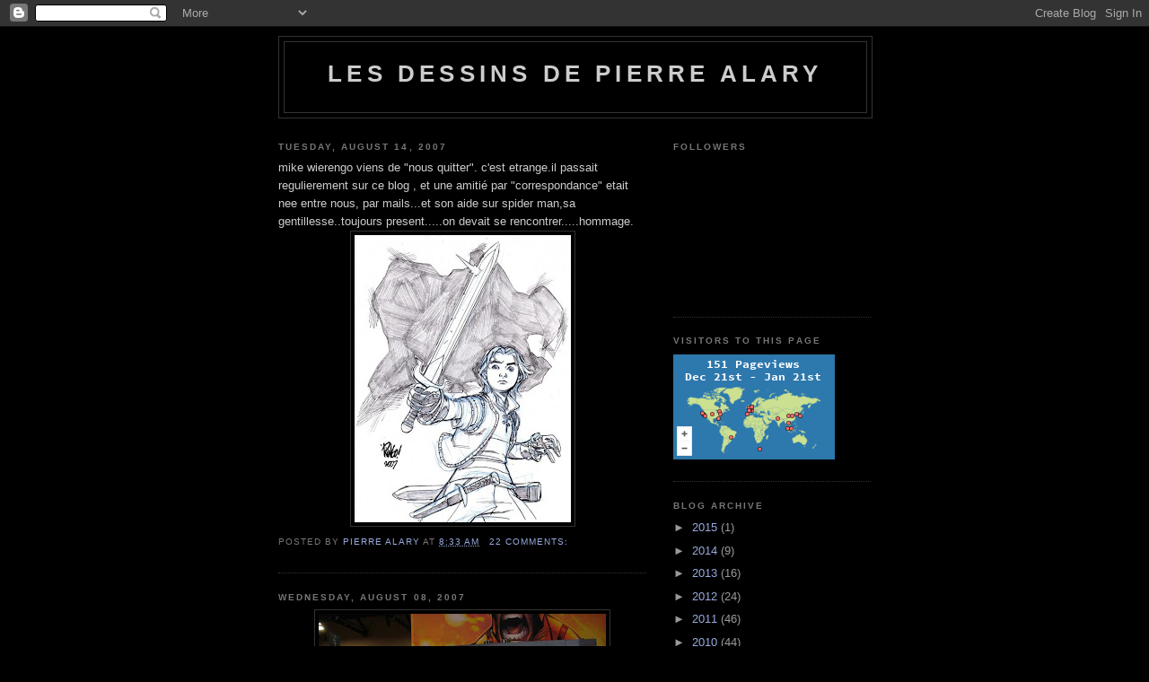

--- FILE ---
content_type: text/html; charset=UTF-8
request_url: https://pierrealary.blogspot.com/2007/08/
body_size: 12085
content:
<!DOCTYPE html>
<html dir='ltr'>
<head>
<link href='https://www.blogger.com/static/v1/widgets/2944754296-widget_css_bundle.css' rel='stylesheet' type='text/css'/>
<meta content='text/html; charset=UTF-8' http-equiv='Content-Type'/>
<meta content='blogger' name='generator'/>
<link href='https://pierrealary.blogspot.com/favicon.ico' rel='icon' type='image/x-icon'/>
<link href='http://pierrealary.blogspot.com/2007/08/' rel='canonical'/>
<link rel="alternate" type="application/atom+xml" title="les dessins de pierre Alary - Atom" href="https://pierrealary.blogspot.com/feeds/posts/default" />
<link rel="alternate" type="application/rss+xml" title="les dessins de pierre Alary - RSS" href="https://pierrealary.blogspot.com/feeds/posts/default?alt=rss" />
<link rel="service.post" type="application/atom+xml" title="les dessins de pierre Alary - Atom" href="https://draft.blogger.com/feeds/16159789/posts/default" />
<!--Can't find substitution for tag [blog.ieCssRetrofitLinks]-->
<meta content='http://pierrealary.blogspot.com/2007/08/' property='og:url'/>
<meta content='les dessins de pierre Alary' property='og:title'/>
<meta content='' property='og:description'/>
<title>les dessins de pierre Alary: August 2007</title>
<style id='page-skin-1' type='text/css'><!--
/*
-----------------------------------------------
Blogger Template Style
Name:     Minima Black
Date:     26 Feb 2004
Updated by: Blogger Team
----------------------------------------------- */
/* Use this with templates/template-twocol.html */
body {
background:#000000;
margin:0;
color:#cccccc;
font: x-small "Trebuchet MS", Trebuchet, Verdana, Sans-serif;
font-size/* */:/**/small;
font-size: /**/small;
text-align: center;
}
a:link {
color:#99aadd;
text-decoration:none;
}
a:visited {
color:#aa77aa;
text-decoration:none;
}
a:hover {
color:#aadd99;
text-decoration:underline;
}
a img {
border-width:0;
}
/* Header
-----------------------------------------------
*/
#header-wrapper {
width:660px;
margin:0 auto 10px;
border:1px solid #333333;
}
#header-inner {
background-position: center;
margin-left: auto;
margin-right: auto;
}
#header {
margin: 5px;
border: 1px solid #333333;
text-align: center;
color:#cccccc;
}
#header h1 {
margin:5px 5px 0;
padding:15px 20px .25em;
line-height:1.2em;
text-transform:uppercase;
letter-spacing:.2em;
font: normal bold 200% 'Trebuchet MS',Trebuchet,Verdana,Sans-serif;
}
#header a {
color:#cccccc;
text-decoration:none;
}
#header a:hover {
color:#cccccc;
}
#header .description {
margin:0 5px 5px;
padding:0 20px 15px;
max-width:700px;
text-transform:uppercase;
letter-spacing:.2em;
line-height: 1.4em;
font: normal normal 78% 'Trebuchet MS', Trebuchet, Verdana, Sans-serif;
color: #777777;
}
#header img {
margin-left: auto;
margin-right: auto;
}
/* Outer-Wrapper
----------------------------------------------- */
#outer-wrapper {
width: 660px;
margin:0 auto;
padding:10px;
text-align:left;
font: normal normal 100% 'Trebuchet MS',Trebuchet,Verdana,Sans-serif;
}
#main-wrapper {
width: 410px;
float: left;
word-wrap: break-word; /* fix for long text breaking sidebar float in IE */
overflow: hidden;     /* fix for long non-text content breaking IE sidebar float */
}
#sidebar-wrapper {
width: 220px;
float: right;
word-wrap: break-word; /* fix for long text breaking sidebar float in IE */
overflow: hidden;     /* fix for long non-text content breaking IE sidebar float */
}
/* Headings
----------------------------------------------- */
h2 {
margin:1.5em 0 .75em;
font:normal bold 78% 'Trebuchet MS',Trebuchet,Arial,Verdana,Sans-serif;
line-height: 1.4em;
text-transform:uppercase;
letter-spacing:.2em;
color:#777777;
}
/* Posts
-----------------------------------------------
*/
h2.date-header {
margin:1.5em 0 .5em;
}
.post {
margin:.5em 0 1.5em;
border-bottom:1px dotted #333333;
padding-bottom:1.5em;
}
.post h3 {
margin:.25em 0 0;
padding:0 0 4px;
font-size:140%;
font-weight:normal;
line-height:1.4em;
color:#aadd99;
}
.post h3 a, .post h3 a:visited, .post h3 strong {
display:block;
text-decoration:none;
color:#aadd99;
font-weight:bold;
}
.post h3 strong, .post h3 a:hover {
color:#cccccc;
}
.post-body {
margin:0 0 .75em;
line-height:1.6em;
}
.post-body blockquote {
line-height:1.3em;
}
.post-footer {
margin: .75em 0;
color:#777777;
text-transform:uppercase;
letter-spacing:.1em;
font: normal normal 78% 'Trebuchet MS', Trebuchet, Arial, Verdana, Sans-serif;
line-height: 1.4em;
}
.comment-link {
margin-left:.6em;
}
.post img, table.tr-caption-container {
padding:4px;
border:1px solid #333333;
}
.tr-caption-container img {
border: none;
padding: 0;
}
.post blockquote {
margin:1em 20px;
}
.post blockquote p {
margin:.75em 0;
}
/* Comments
----------------------------------------------- */
#comments h4 {
margin:1em 0;
font-weight: bold;
line-height: 1.4em;
text-transform:uppercase;
letter-spacing:.2em;
color: #777777;
}
#comments-block {
margin:1em 0 1.5em;
line-height:1.6em;
}
#comments-block .comment-author {
margin:.5em 0;
}
#comments-block .comment-body {
margin:.25em 0 0;
}
#comments-block .comment-footer {
margin:-.25em 0 2em;
line-height: 1.4em;
text-transform:uppercase;
letter-spacing:.1em;
}
#comments-block .comment-body p {
margin:0 0 .75em;
}
.deleted-comment {
font-style:italic;
color:gray;
}
.feed-links {
clear: both;
line-height: 2.5em;
}
#blog-pager-newer-link {
float: left;
}
#blog-pager-older-link {
float: right;
}
#blog-pager {
text-align: center;
}
/* Sidebar Content
----------------------------------------------- */
.sidebar {
color: #999999;
line-height: 1.5em;
}
.sidebar ul {
list-style:none;
margin:0 0 0;
padding:0 0 0;
}
.sidebar li {
margin:0;
padding-top:0;
padding-right:0;
padding-bottom:.25em;
padding-left:15px;
text-indent:-15px;
line-height:1.5em;
}
.sidebar .widget, .main .widget {
border-bottom:1px dotted #333333;
margin:0 0 1.5em;
padding:0 0 1.5em;
}
.main .Blog {
border-bottom-width: 0;
}
/* Profile
----------------------------------------------- */
.profile-img {
float: left;
margin-top: 0;
margin-right: 5px;
margin-bottom: 5px;
margin-left: 0;
padding: 4px;
border: 1px solid #333333;
}
.profile-data {
margin:0;
text-transform:uppercase;
letter-spacing:.1em;
font: normal normal 78% 'Trebuchet MS', Trebuchet, Arial, Verdana, Sans-serif;
color: #777777;
font-weight: bold;
line-height: 1.6em;
}
.profile-datablock {
margin:.5em 0 .5em;
}
.profile-textblock {
margin: 0.5em 0;
line-height: 1.6em;
}
.profile-link {
font: normal normal 78% 'Trebuchet MS', Trebuchet, Arial, Verdana, Sans-serif;
text-transform: uppercase;
letter-spacing: .1em;
}
/* Footer
----------------------------------------------- */
#footer {
width:660px;
clear:both;
margin:0 auto;
padding-top:15px;
line-height: 1.6em;
text-transform:uppercase;
letter-spacing:.1em;
text-align: center;
}

--></style>
<link href='https://draft.blogger.com/dyn-css/authorization.css?targetBlogID=16159789&amp;zx=9a07b90f-fcce-477f-9346-5cc93139d4a9' media='none' onload='if(media!=&#39;all&#39;)media=&#39;all&#39;' rel='stylesheet'/><noscript><link href='https://draft.blogger.com/dyn-css/authorization.css?targetBlogID=16159789&amp;zx=9a07b90f-fcce-477f-9346-5cc93139d4a9' rel='stylesheet'/></noscript>
<meta name='google-adsense-platform-account' content='ca-host-pub-1556223355139109'/>
<meta name='google-adsense-platform-domain' content='blogspot.com'/>

</head>
<body>
<div class='navbar section' id='navbar'><div class='widget Navbar' data-version='1' id='Navbar1'><script type="text/javascript">
    function setAttributeOnload(object, attribute, val) {
      if(window.addEventListener) {
        window.addEventListener('load',
          function(){ object[attribute] = val; }, false);
      } else {
        window.attachEvent('onload', function(){ object[attribute] = val; });
      }
    }
  </script>
<div id="navbar-iframe-container"></div>
<script type="text/javascript" src="https://apis.google.com/js/platform.js"></script>
<script type="text/javascript">
      gapi.load("gapi.iframes:gapi.iframes.style.bubble", function() {
        if (gapi.iframes && gapi.iframes.getContext) {
          gapi.iframes.getContext().openChild({
              url: 'https://draft.blogger.com/navbar/16159789?origin\x3dhttps://pierrealary.blogspot.com',
              where: document.getElementById("navbar-iframe-container"),
              id: "navbar-iframe"
          });
        }
      });
    </script><script type="text/javascript">
(function() {
var script = document.createElement('script');
script.type = 'text/javascript';
script.src = '//pagead2.googlesyndication.com/pagead/js/google_top_exp.js';
var head = document.getElementsByTagName('head')[0];
if (head) {
head.appendChild(script);
}})();
</script>
</div></div>
<div id='outer-wrapper'><div id='wrap2'>
<!-- skip links for text browsers -->
<span id='skiplinks' style='display:none;'>
<a href='#main'>skip to main </a> |
      <a href='#sidebar'>skip to sidebar</a>
</span>
<div id='header-wrapper'>
<div class='header section' id='header'><div class='widget Header' data-version='1' id='Header1'>
<div id='header-inner'>
<div class='titlewrapper'>
<h1 class='title'>
<a href='https://pierrealary.blogspot.com/'>
les dessins de pierre Alary
</a>
</h1>
</div>
<div class='descriptionwrapper'>
<p class='description'><span>
</span></p>
</div>
</div>
</div></div>
</div>
<div id='content-wrapper'>
<div id='crosscol-wrapper' style='text-align:center'>
<div class='crosscol no-items section' id='crosscol'></div>
</div>
<div id='main-wrapper'>
<div class='main section' id='main'><div class='widget Blog' data-version='1' id='Blog1'>
<div class='blog-posts hfeed'>

          <div class="date-outer">
        
<h2 class='date-header'><span>Tuesday, August 14, 2007</span></h2>

          <div class="date-posts">
        
<div class='post-outer'>
<div class='post hentry uncustomized-post-template' itemprop='blogPost' itemscope='itemscope' itemtype='http://schema.org/BlogPosting'>
<meta content='https://blogger.googleusercontent.com/img/b/R29vZ2xl/AVvXsEj3JHWvmDSGXS6vxD-GXEZoM7C1Fzb_DLJhaCIM9T7S0ehyLvKdNHjt9_agddJUYZLX39vqsyXbAq1OXRRxxAEsLlzbarszvUF05nduM1AcmL8IaUWdl1XRpGt9dcKK8jPY5921/s320/jareksolo.thumbnail.jpg' itemprop='image_url'/>
<meta content='16159789' itemprop='blogId'/>
<meta content='1699420223808100016' itemprop='postId'/>
<a name='1699420223808100016'></a>
<div class='post-header'>
<div class='post-header-line-1'></div>
</div>
<div class='post-body entry-content' id='post-body-1699420223808100016' itemprop='description articleBody'>
mike wierengo viens de "nous quitter". c'est etrange.il passait regulierement sur ce blog , et une amitié par "correspondance" etait nee entre nous, par mails...et son aide sur spider man,sa gentillesse..toujours present.....on devait se rencontrer.....hommage.<a href="https://blogger.googleusercontent.com/img/b/R29vZ2xl/AVvXsEj3JHWvmDSGXS6vxD-GXEZoM7C1Fzb_DLJhaCIM9T7S0ehyLvKdNHjt9_agddJUYZLX39vqsyXbAq1OXRRxxAEsLlzbarszvUF05nduM1AcmL8IaUWdl1XRpGt9dcKK8jPY5921/s1600-h/jareksolo.thumbnail.jpg" onblur="try {parent.deselectBloggerImageGracefully();} catch(e) {}"><img alt="" border="0" id="BLOGGER_PHOTO_ID_5098440721802772210" src="https://blogger.googleusercontent.com/img/b/R29vZ2xl/AVvXsEj3JHWvmDSGXS6vxD-GXEZoM7C1Fzb_DLJhaCIM9T7S0ehyLvKdNHjt9_agddJUYZLX39vqsyXbAq1OXRRxxAEsLlzbarszvUF05nduM1AcmL8IaUWdl1XRpGt9dcKK8jPY5921/s320/jareksolo.thumbnail.jpg" style="display:block; margin:0px auto 10px; text-align:center;cursor:pointer; cursor:hand;" /></a>
<div style='clear: both;'></div>
</div>
<div class='post-footer'>
<div class='post-footer-line post-footer-line-1'>
<span class='post-author vcard'>
Posted by
<span class='fn' itemprop='author' itemscope='itemscope' itemtype='http://schema.org/Person'>
<meta content='https://draft.blogger.com/profile/16465240626748846891' itemprop='url'/>
<a class='g-profile' href='https://draft.blogger.com/profile/16465240626748846891' rel='author' title='author profile'>
<span itemprop='name'>pierre alary</span>
</a>
</span>
</span>
<span class='post-timestamp'>
at
<meta content='http://pierrealary.blogspot.com/2007/08/mike-wierengo-viens-de-nous-quitt.html' itemprop='url'/>
<a class='timestamp-link' href='https://pierrealary.blogspot.com/2007/08/mike-wierengo-viens-de-nous-quitt.html' rel='bookmark' title='permanent link'><abbr class='published' itemprop='datePublished' title='2007-08-14T08:33:00+02:00'>8:33 AM</abbr></a>
</span>
<span class='post-comment-link'>
<a class='comment-link' href='https://draft.blogger.com/comment/fullpage/post/16159789/1699420223808100016' onclick=''>
22 comments:
  </a>
</span>
<span class='post-icons'>
<span class='item-control blog-admin pid-512167516'>
<a href='https://draft.blogger.com/post-edit.g?blogID=16159789&postID=1699420223808100016&from=pencil' title='Edit Post'>
<img alt='' class='icon-action' height='18' src='https://resources.blogblog.com/img/icon18_edit_allbkg.gif' width='18'/>
</a>
</span>
</span>
<div class='post-share-buttons goog-inline-block'>
</div>
</div>
<div class='post-footer-line post-footer-line-2'>
<span class='post-labels'>
</span>
</div>
<div class='post-footer-line post-footer-line-3'>
<span class='post-location'>
</span>
</div>
</div>
</div>
</div>

          </div></div>
        

          <div class="date-outer">
        
<h2 class='date-header'><span>Wednesday, August 08, 2007</span></h2>

          <div class="date-posts">
        
<div class='post-outer'>
<div class='post hentry uncustomized-post-template' itemprop='blogPost' itemscope='itemscope' itemtype='http://schema.org/BlogPosting'>
<meta content='https://blogger.googleusercontent.com/img/b/R29vZ2xl/AVvXsEjHbj2TpumjI5IVdGnkPlagwBJAXaQd1ojFjaM83-VMAjjpAnevch9n94o-8rUD0G60vfYnVRUpW5yr7XNaWwIlunwLHPxe0NRDMaIpj0ZkP7jmf_QuZX-gZJUZotRSgPvXV-BQ/s320/san-diego7.jpg' itemprop='image_url'/>
<meta content='16159789' itemprop='blogId'/>
<meta content='6550546966502076088' itemprop='postId'/>
<a name='6550546966502076088'></a>
<div class='post-header'>
<div class='post-header-line-1'></div>
</div>
<div class='post-body entry-content' id='post-body-6550546966502076088' itemprop='description articleBody'>
<a href="https://blogger.googleusercontent.com/img/b/R29vZ2xl/AVvXsEjHbj2TpumjI5IVdGnkPlagwBJAXaQd1ojFjaM83-VMAjjpAnevch9n94o-8rUD0G60vfYnVRUpW5yr7XNaWwIlunwLHPxe0NRDMaIpj0ZkP7jmf_QuZX-gZJUZotRSgPvXV-BQ/s1600-h/san-diego7.jpg" onblur="try {parent.deselectBloggerImageGracefully();} catch(e) {}"><img alt="" border="0" id="BLOGGER_PHOTO_ID_5096410198704176834" src="https://blogger.googleusercontent.com/img/b/R29vZ2xl/AVvXsEjHbj2TpumjI5IVdGnkPlagwBJAXaQd1ojFjaM83-VMAjjpAnevch9n94o-8rUD0G60vfYnVRUpW5yr7XNaWwIlunwLHPxe0NRDMaIpj0ZkP7jmf_QuZX-gZJUZotRSgPvXV-BQ/s320/san-diego7.jpg" style="display:block; margin:0px auto 10px; text-align:center;cursor:pointer; cursor:hand;" /></a><br /><a href="https://blogger.googleusercontent.com/img/b/R29vZ2xl/AVvXsEgycafglVcax6tTWEQzaQVwSFQU_p2IUEFuQ-GR99fXvz1b_mwz_A4f0TDbklEkQtEdtqXF8o4nw-6SdsFobt-wf4qMvfT9oGY7H3hz_lJARHfJVc1KP1bYxzS_JobwTWos8pr8/s1600-h/san-diego8.jpg" onblur="try {parent.deselectBloggerImageGracefully();} catch(e) {}"><img alt="" border="0" id="BLOGGER_PHOTO_ID_5096410202999144146" src="https://blogger.googleusercontent.com/img/b/R29vZ2xl/AVvXsEgycafglVcax6tTWEQzaQVwSFQU_p2IUEFuQ-GR99fXvz1b_mwz_A4f0TDbklEkQtEdtqXF8o4nw-6SdsFobt-wf4qMvfT9oGY7H3hz_lJARHfJVc1KP1bYxzS_JobwTWos8pr8/s320/san-diego8.jpg" style="display:block; margin:0px auto 10px; text-align:center;cursor:pointer; cursor:hand;" /></a><br /><a href="https://blogger.googleusercontent.com/img/b/R29vZ2xl/AVvXsEjADVx1U_iu_iS2lLRC03Pe_jlB9_opxa4TLtYPlWEP9sr7bUM09QYrCixFjGP1OW-cjyGok6CBEGpHSi67yAKj4txMzjVyG-zNKTcuLMLyH2vLWUQGGJ3i0DQb-rBUxxZA7sfC/s1600-h/nachos.jpg" onblur="try {parent.deselectBloggerImageGracefully();} catch(e) {}"><img alt="" border="0" id="BLOGGER_PHOTO_ID_5096410207294111458" src="https://blogger.googleusercontent.com/img/b/R29vZ2xl/AVvXsEjADVx1U_iu_iS2lLRC03Pe_jlB9_opxa4TLtYPlWEP9sr7bUM09QYrCixFjGP1OW-cjyGok6CBEGpHSi67yAKj4txMzjVyG-zNKTcuLMLyH2vLWUQGGJ3i0DQb-rBUxxZA7sfC/s320/nachos.jpg" style="display:block; margin:0px auto 10px; text-align:center;cursor:pointer; cursor:hand;" /></a>
<div style='clear: both;'></div>
</div>
<div class='post-footer'>
<div class='post-footer-line post-footer-line-1'>
<span class='post-author vcard'>
Posted by
<span class='fn' itemprop='author' itemscope='itemscope' itemtype='http://schema.org/Person'>
<meta content='https://draft.blogger.com/profile/16465240626748846891' itemprop='url'/>
<a class='g-profile' href='https://draft.blogger.com/profile/16465240626748846891' rel='author' title='author profile'>
<span itemprop='name'>pierre alary</span>
</a>
</span>
</span>
<span class='post-timestamp'>
at
<meta content='http://pierrealary.blogspot.com/2007/08/blog-post.html' itemprop='url'/>
<a class='timestamp-link' href='https://pierrealary.blogspot.com/2007/08/blog-post.html' rel='bookmark' title='permanent link'><abbr class='published' itemprop='datePublished' title='2007-08-08T21:13:00+02:00'>9:13 PM</abbr></a>
</span>
<span class='post-comment-link'>
<a class='comment-link' href='https://draft.blogger.com/comment/fullpage/post/16159789/6550546966502076088' onclick=''>
19 comments:
  </a>
</span>
<span class='post-icons'>
<span class='item-control blog-admin pid-512167516'>
<a href='https://draft.blogger.com/post-edit.g?blogID=16159789&postID=6550546966502076088&from=pencil' title='Edit Post'>
<img alt='' class='icon-action' height='18' src='https://resources.blogblog.com/img/icon18_edit_allbkg.gif' width='18'/>
</a>
</span>
</span>
<div class='post-share-buttons goog-inline-block'>
</div>
</div>
<div class='post-footer-line post-footer-line-2'>
<span class='post-labels'>
</span>
</div>
<div class='post-footer-line post-footer-line-3'>
<span class='post-location'>
</span>
</div>
</div>
</div>
</div>
<div class='post-outer'>
<div class='post hentry uncustomized-post-template' itemprop='blogPost' itemscope='itemscope' itemtype='http://schema.org/BlogPosting'>
<meta content='https://blogger.googleusercontent.com/img/b/R29vZ2xl/AVvXsEiluTrPpglx5IG_XL463NWhAdb-xoG3xEHuaW_2LVL11bAqfT6cI5Ylo_WKxrV5LCa8x1RzSimwtcscPhauA-Je0m1_ASjhUWXJUaJnJdPeAo8rYnKw5ZjbWD94pJg5berd_mM4/s320/san-diego4.jpg' itemprop='image_url'/>
<meta content='16159789' itemprop='blogId'/>
<meta content='8720327776849966677' itemprop='postId'/>
<a name='8720327776849966677'></a>
<div class='post-header'>
<div class='post-header-line-1'></div>
</div>
<div class='post-body entry-content' id='post-body-8720327776849966677' itemprop='description articleBody'>
one more comicon ..ego trip , new friends (viktor...) "old"friends(genevieve...)...nerds.....<a href="https://blogger.googleusercontent.com/img/b/R29vZ2xl/AVvXsEiluTrPpglx5IG_XL463NWhAdb-xoG3xEHuaW_2LVL11bAqfT6cI5Ylo_WKxrV5LCa8x1RzSimwtcscPhauA-Je0m1_ASjhUWXJUaJnJdPeAo8rYnKw5ZjbWD94pJg5berd_mM4/s1600-h/san-diego4.jpg" onblur="try {parent.deselectBloggerImageGracefully();} catch(e) {}"><img alt="" border="0" id="BLOGGER_PHOTO_ID_5096409511509409394" src="https://blogger.googleusercontent.com/img/b/R29vZ2xl/AVvXsEiluTrPpglx5IG_XL463NWhAdb-xoG3xEHuaW_2LVL11bAqfT6cI5Ylo_WKxrV5LCa8x1RzSimwtcscPhauA-Je0m1_ASjhUWXJUaJnJdPeAo8rYnKw5ZjbWD94pJg5berd_mM4/s320/san-diego4.jpg" style="display:block; margin:0px auto 10px; text-align:center;cursor:pointer; cursor:hand;" /></a><br /><a href="https://blogger.googleusercontent.com/img/b/R29vZ2xl/AVvXsEgwl1XFoT-vQVlwjnzCO482hG1t-2e2YjUvKtBBIvdWOlnD-r_W81rXJH3ow8iA5mmiFUFZ4qmVEvGjk9IlPCtavv9mV1FL-9DoRwJM8Nm_t_CDon-iVIzB73BT7nNoxntdTk4x/s1600-h/san-diego1.jpg" onblur="try {parent.deselectBloggerImageGracefully();} catch(e) {}"><img alt="" border="0" id="BLOGGER_PHOTO_ID_5096409515804376706" src="https://blogger.googleusercontent.com/img/b/R29vZ2xl/AVvXsEgwl1XFoT-vQVlwjnzCO482hG1t-2e2YjUvKtBBIvdWOlnD-r_W81rXJH3ow8iA5mmiFUFZ4qmVEvGjk9IlPCtavv9mV1FL-9DoRwJM8Nm_t_CDon-iVIzB73BT7nNoxntdTk4x/s320/san-diego1.jpg" style="display:block; margin:0px auto 10px; text-align:center;cursor:pointer; cursor:hand;" /></a><br /><a href="https://blogger.googleusercontent.com/img/b/R29vZ2xl/AVvXsEgEeQUUY3irg5ovYNPwKjm5jA-wf0NSM1NmpOUlpv2SlfYNEA1kr4-_T2dgQVv4_5goqLDLl129HAvHIEPRzB717CDmlKQpAv-Q7x5qe58zV4sEkBYPrFh1JYBKLpDePDHp6bQV/s1600-h/san-diego2.jpg" onblur="try {parent.deselectBloggerImageGracefully();} catch(e) {}"><img alt="" border="0" id="BLOGGER_PHOTO_ID_5096409520099344018" src="https://blogger.googleusercontent.com/img/b/R29vZ2xl/AVvXsEgEeQUUY3irg5ovYNPwKjm5jA-wf0NSM1NmpOUlpv2SlfYNEA1kr4-_T2dgQVv4_5goqLDLl129HAvHIEPRzB717CDmlKQpAv-Q7x5qe58zV4sEkBYPrFh1JYBKLpDePDHp6bQV/s320/san-diego2.jpg" style="display:block; margin:0px auto 10px; text-align:center;cursor:pointer; cursor:hand;" /></a><br /><a href="https://blogger.googleusercontent.com/img/b/R29vZ2xl/AVvXsEinYB-E0dd2k2dwU1zAJzmxfNzMqbsbrxHOQ_35eDnIK8ClMVe6EGlTYcBYYnGr4At8iYMvF4NmzAhsCfHBuWQVCa3rM7q8HTN0jokF8Y7nuSQe-4aesJ7XemHnoVVR1TDZwqL-/s1600-h/san-diego5.jpg" onblur="try {parent.deselectBloggerImageGracefully();} catch(e) {}"><img alt="" border="0" id="BLOGGER_PHOTO_ID_5096409520099344034" src="https://blogger.googleusercontent.com/img/b/R29vZ2xl/AVvXsEinYB-E0dd2k2dwU1zAJzmxfNzMqbsbrxHOQ_35eDnIK8ClMVe6EGlTYcBYYnGr4At8iYMvF4NmzAhsCfHBuWQVCa3rM7q8HTN0jokF8Y7nuSQe-4aesJ7XemHnoVVR1TDZwqL-/s320/san-diego5.jpg" style="display:block; margin:0px auto 10px; text-align:center;cursor:pointer; cursor:hand;" /></a><br /><a href="https://blogger.googleusercontent.com/img/b/R29vZ2xl/AVvXsEhGoPXE5xEwCtngb0LYfMe1hwFycVe5rfDSZhwD8ZSaj9FbgLSQtYWbZ98aMzD4MLmAqbE3ChlUKapIMOZAzq4OiC9TsEaLNWn8POVvVlGTP5kML2OpyPieJAyb3xYnobgrQFoR/s1600-h/san-diego6.jpg" onblur="try {parent.deselectBloggerImageGracefully();} catch(e) {}"><img alt="" border="0" id="BLOGGER_PHOTO_ID_5096409524394311346" src="https://blogger.googleusercontent.com/img/b/R29vZ2xl/AVvXsEhGoPXE5xEwCtngb0LYfMe1hwFycVe5rfDSZhwD8ZSaj9FbgLSQtYWbZ98aMzD4MLmAqbE3ChlUKapIMOZAzq4OiC9TsEaLNWn8POVvVlGTP5kML2OpyPieJAyb3xYnobgrQFoR/s320/san-diego6.jpg" style="display:block; margin:0px auto 10px; text-align:center;cursor:pointer; cursor:hand;" /></a>
<div style='clear: both;'></div>
</div>
<div class='post-footer'>
<div class='post-footer-line post-footer-line-1'>
<span class='post-author vcard'>
Posted by
<span class='fn' itemprop='author' itemscope='itemscope' itemtype='http://schema.org/Person'>
<meta content='https://draft.blogger.com/profile/16465240626748846891' itemprop='url'/>
<a class='g-profile' href='https://draft.blogger.com/profile/16465240626748846891' rel='author' title='author profile'>
<span itemprop='name'>pierre alary</span>
</a>
</span>
</span>
<span class='post-timestamp'>
at
<meta content='http://pierrealary.blogspot.com/2007/08/one-more-comicon.html' itemprop='url'/>
<a class='timestamp-link' href='https://pierrealary.blogspot.com/2007/08/one-more-comicon.html' rel='bookmark' title='permanent link'><abbr class='published' itemprop='datePublished' title='2007-08-08T21:09:00+02:00'>9:09 PM</abbr></a>
</span>
<span class='post-comment-link'>
<a class='comment-link' href='https://draft.blogger.com/comment/fullpage/post/16159789/8720327776849966677' onclick=''>
6 comments:
  </a>
</span>
<span class='post-icons'>
<span class='item-control blog-admin pid-512167516'>
<a href='https://draft.blogger.com/post-edit.g?blogID=16159789&postID=8720327776849966677&from=pencil' title='Edit Post'>
<img alt='' class='icon-action' height='18' src='https://resources.blogblog.com/img/icon18_edit_allbkg.gif' width='18'/>
</a>
</span>
</span>
<div class='post-share-buttons goog-inline-block'>
</div>
</div>
<div class='post-footer-line post-footer-line-2'>
<span class='post-labels'>
</span>
</div>
<div class='post-footer-line post-footer-line-3'>
<span class='post-location'>
</span>
</div>
</div>
</div>
</div>

        </div></div>
      
</div>
<div class='blog-pager' id='blog-pager'>
<span id='blog-pager-newer-link'>
<a class='blog-pager-newer-link' href='https://pierrealary.blogspot.com/search?updated-max=2009-11-13T11:54:00%2B01:00&amp;max-results=100&amp;reverse-paginate=true' id='Blog1_blog-pager-newer-link' title='Newer Posts'>Newer Posts</a>
</span>
<span id='blog-pager-older-link'>
<a class='blog-pager-older-link' href='https://pierrealary.blogspot.com/search?updated-max=2007-08-08T21:09:00%2B02:00' id='Blog1_blog-pager-older-link' title='Older Posts'>Older Posts</a>
</span>
<a class='home-link' href='https://pierrealary.blogspot.com/'>Home</a>
</div>
<div class='clear'></div>
<div class='blog-feeds'>
<div class='feed-links'>
Subscribe to:
<a class='feed-link' href='https://pierrealary.blogspot.com/feeds/posts/default' target='_blank' type='application/atom+xml'>Comments (Atom)</a>
</div>
</div>
</div></div>
</div>
<div id='sidebar-wrapper'>
<div class='sidebar section' id='sidebar'><div class='widget Followers' data-version='1' id='Followers1'>
<h2 class='title'>Followers</h2>
<div class='widget-content'>
<div id='Followers1-wrapper'>
<div style='margin-right:2px;'>
<div><script type="text/javascript" src="https://apis.google.com/js/platform.js"></script>
<div id="followers-iframe-container"></div>
<script type="text/javascript">
    window.followersIframe = null;
    function followersIframeOpen(url) {
      gapi.load("gapi.iframes", function() {
        if (gapi.iframes && gapi.iframes.getContext) {
          window.followersIframe = gapi.iframes.getContext().openChild({
            url: url,
            where: document.getElementById("followers-iframe-container"),
            messageHandlersFilter: gapi.iframes.CROSS_ORIGIN_IFRAMES_FILTER,
            messageHandlers: {
              '_ready': function(obj) {
                window.followersIframe.getIframeEl().height = obj.height;
              },
              'reset': function() {
                window.followersIframe.close();
                followersIframeOpen("https://draft.blogger.com/followers/frame/16159789?colors\x3dCgt0cmFuc3BhcmVudBILdHJhbnNwYXJlbnQaByM5OTk5OTkiByM5OWFhZGQqByMwMDAwMDAyByNhYWRkOTk6ByM5OTk5OTlCByM5OWFhZGRKByM3Nzc3NzdSByM5OWFhZGRaC3RyYW5zcGFyZW50\x26pageSize\x3d21\x26hl\x3den-US\x26origin\x3dhttps://pierrealary.blogspot.com");
              },
              'open': function(url) {
                window.followersIframe.close();
                followersIframeOpen(url);
              }
            }
          });
        }
      });
    }
    followersIframeOpen("https://draft.blogger.com/followers/frame/16159789?colors\x3dCgt0cmFuc3BhcmVudBILdHJhbnNwYXJlbnQaByM5OTk5OTkiByM5OWFhZGQqByMwMDAwMDAyByNhYWRkOTk6ByM5OTk5OTlCByM5OWFhZGRKByM3Nzc3NzdSByM5OWFhZGRaC3RyYW5zcGFyZW50\x26pageSize\x3d21\x26hl\x3den-US\x26origin\x3dhttps://pierrealary.blogspot.com");
  </script></div>
</div>
</div>
<div class='clear'></div>
</div>
</div><div class='widget HTML' data-version='1' id='HTML1'>
<h2 class='title'>visitors to this page</h2>
<div class='widget-content'>
<a id="clustrMapsLink" href="http://clustrmaps.com/counter/maps.php?url=http://pierrealary.blogspot.com/"><img id="clustrMapsImg" style="border:0px;" alt="Locations of visitors to this page" src="https://lh3.googleusercontent.com/blogger_img_proxy/AEn0k_vV6Mu1muJ6oRz7xI_M1Y2-YMYHsmVAZIGq4biWLGMtxqTp6pitoaHyUthte29WbBXh6Y539tt5H5vMob0fH0bl-MP0Od12yuLdAiLwM9Q_yxC3N5y0UNJImANQMX2m4CMKsPfY3F5cqZ7pDxvUe8k3=s0-d" onerror="this.onerror=null; this.src=&#39;http://www2.clustrmaps.com/images/clustrmaps-back-soon.jpg&#39;; document.getElementById(&#39;clustrMapsLink&#39;).href=&#39;http://www2.clustrmaps.com&#39;;" title="Locations of visitors to this page">
</a>
</div>
<div class='clear'></div>
</div><div class='widget BlogArchive' data-version='1' id='BlogArchive1'>
<h2>Blog Archive</h2>
<div class='widget-content'>
<div id='ArchiveList'>
<div id='BlogArchive1_ArchiveList'>
<ul class='hierarchy'>
<li class='archivedate collapsed'>
<a class='toggle' href='javascript:void(0)'>
<span class='zippy'>

        &#9658;&#160;
      
</span>
</a>
<a class='post-count-link' href='https://pierrealary.blogspot.com/2015/'>
2015
</a>
<span class='post-count' dir='ltr'>(1)</span>
<ul class='hierarchy'>
<li class='archivedate collapsed'>
<a class='toggle' href='javascript:void(0)'>
<span class='zippy'>

        &#9658;&#160;
      
</span>
</a>
<a class='post-count-link' href='https://pierrealary.blogspot.com/2015/01/'>
January
</a>
<span class='post-count' dir='ltr'>(1)</span>
</li>
</ul>
</li>
</ul>
<ul class='hierarchy'>
<li class='archivedate collapsed'>
<a class='toggle' href='javascript:void(0)'>
<span class='zippy'>

        &#9658;&#160;
      
</span>
</a>
<a class='post-count-link' href='https://pierrealary.blogspot.com/2014/'>
2014
</a>
<span class='post-count' dir='ltr'>(9)</span>
<ul class='hierarchy'>
<li class='archivedate collapsed'>
<a class='toggle' href='javascript:void(0)'>
<span class='zippy'>

        &#9658;&#160;
      
</span>
</a>
<a class='post-count-link' href='https://pierrealary.blogspot.com/2014/11/'>
November
</a>
<span class='post-count' dir='ltr'>(3)</span>
</li>
</ul>
<ul class='hierarchy'>
<li class='archivedate collapsed'>
<a class='toggle' href='javascript:void(0)'>
<span class='zippy'>

        &#9658;&#160;
      
</span>
</a>
<a class='post-count-link' href='https://pierrealary.blogspot.com/2014/10/'>
October
</a>
<span class='post-count' dir='ltr'>(1)</span>
</li>
</ul>
<ul class='hierarchy'>
<li class='archivedate collapsed'>
<a class='toggle' href='javascript:void(0)'>
<span class='zippy'>

        &#9658;&#160;
      
</span>
</a>
<a class='post-count-link' href='https://pierrealary.blogspot.com/2014/09/'>
September
</a>
<span class='post-count' dir='ltr'>(1)</span>
</li>
</ul>
<ul class='hierarchy'>
<li class='archivedate collapsed'>
<a class='toggle' href='javascript:void(0)'>
<span class='zippy'>

        &#9658;&#160;
      
</span>
</a>
<a class='post-count-link' href='https://pierrealary.blogspot.com/2014/08/'>
August
</a>
<span class='post-count' dir='ltr'>(1)</span>
</li>
</ul>
<ul class='hierarchy'>
<li class='archivedate collapsed'>
<a class='toggle' href='javascript:void(0)'>
<span class='zippy'>

        &#9658;&#160;
      
</span>
</a>
<a class='post-count-link' href='https://pierrealary.blogspot.com/2014/06/'>
June
</a>
<span class='post-count' dir='ltr'>(1)</span>
</li>
</ul>
<ul class='hierarchy'>
<li class='archivedate collapsed'>
<a class='toggle' href='javascript:void(0)'>
<span class='zippy'>

        &#9658;&#160;
      
</span>
</a>
<a class='post-count-link' href='https://pierrealary.blogspot.com/2014/03/'>
March
</a>
<span class='post-count' dir='ltr'>(1)</span>
</li>
</ul>
<ul class='hierarchy'>
<li class='archivedate collapsed'>
<a class='toggle' href='javascript:void(0)'>
<span class='zippy'>

        &#9658;&#160;
      
</span>
</a>
<a class='post-count-link' href='https://pierrealary.blogspot.com/2014/01/'>
January
</a>
<span class='post-count' dir='ltr'>(1)</span>
</li>
</ul>
</li>
</ul>
<ul class='hierarchy'>
<li class='archivedate collapsed'>
<a class='toggle' href='javascript:void(0)'>
<span class='zippy'>

        &#9658;&#160;
      
</span>
</a>
<a class='post-count-link' href='https://pierrealary.blogspot.com/2013/'>
2013
</a>
<span class='post-count' dir='ltr'>(16)</span>
<ul class='hierarchy'>
<li class='archivedate collapsed'>
<a class='toggle' href='javascript:void(0)'>
<span class='zippy'>

        &#9658;&#160;
      
</span>
</a>
<a class='post-count-link' href='https://pierrealary.blogspot.com/2013/10/'>
October
</a>
<span class='post-count' dir='ltr'>(4)</span>
</li>
</ul>
<ul class='hierarchy'>
<li class='archivedate collapsed'>
<a class='toggle' href='javascript:void(0)'>
<span class='zippy'>

        &#9658;&#160;
      
</span>
</a>
<a class='post-count-link' href='https://pierrealary.blogspot.com/2013/08/'>
August
</a>
<span class='post-count' dir='ltr'>(2)</span>
</li>
</ul>
<ul class='hierarchy'>
<li class='archivedate collapsed'>
<a class='toggle' href='javascript:void(0)'>
<span class='zippy'>

        &#9658;&#160;
      
</span>
</a>
<a class='post-count-link' href='https://pierrealary.blogspot.com/2013/03/'>
March
</a>
<span class='post-count' dir='ltr'>(4)</span>
</li>
</ul>
<ul class='hierarchy'>
<li class='archivedate collapsed'>
<a class='toggle' href='javascript:void(0)'>
<span class='zippy'>

        &#9658;&#160;
      
</span>
</a>
<a class='post-count-link' href='https://pierrealary.blogspot.com/2013/02/'>
February
</a>
<span class='post-count' dir='ltr'>(2)</span>
</li>
</ul>
<ul class='hierarchy'>
<li class='archivedate collapsed'>
<a class='toggle' href='javascript:void(0)'>
<span class='zippy'>

        &#9658;&#160;
      
</span>
</a>
<a class='post-count-link' href='https://pierrealary.blogspot.com/2013/01/'>
January
</a>
<span class='post-count' dir='ltr'>(4)</span>
</li>
</ul>
</li>
</ul>
<ul class='hierarchy'>
<li class='archivedate collapsed'>
<a class='toggle' href='javascript:void(0)'>
<span class='zippy'>

        &#9658;&#160;
      
</span>
</a>
<a class='post-count-link' href='https://pierrealary.blogspot.com/2012/'>
2012
</a>
<span class='post-count' dir='ltr'>(24)</span>
<ul class='hierarchy'>
<li class='archivedate collapsed'>
<a class='toggle' href='javascript:void(0)'>
<span class='zippy'>

        &#9658;&#160;
      
</span>
</a>
<a class='post-count-link' href='https://pierrealary.blogspot.com/2012/11/'>
November
</a>
<span class='post-count' dir='ltr'>(3)</span>
</li>
</ul>
<ul class='hierarchy'>
<li class='archivedate collapsed'>
<a class='toggle' href='javascript:void(0)'>
<span class='zippy'>

        &#9658;&#160;
      
</span>
</a>
<a class='post-count-link' href='https://pierrealary.blogspot.com/2012/10/'>
October
</a>
<span class='post-count' dir='ltr'>(3)</span>
</li>
</ul>
<ul class='hierarchy'>
<li class='archivedate collapsed'>
<a class='toggle' href='javascript:void(0)'>
<span class='zippy'>

        &#9658;&#160;
      
</span>
</a>
<a class='post-count-link' href='https://pierrealary.blogspot.com/2012/08/'>
August
</a>
<span class='post-count' dir='ltr'>(2)</span>
</li>
</ul>
<ul class='hierarchy'>
<li class='archivedate collapsed'>
<a class='toggle' href='javascript:void(0)'>
<span class='zippy'>

        &#9658;&#160;
      
</span>
</a>
<a class='post-count-link' href='https://pierrealary.blogspot.com/2012/06/'>
June
</a>
<span class='post-count' dir='ltr'>(2)</span>
</li>
</ul>
<ul class='hierarchy'>
<li class='archivedate collapsed'>
<a class='toggle' href='javascript:void(0)'>
<span class='zippy'>

        &#9658;&#160;
      
</span>
</a>
<a class='post-count-link' href='https://pierrealary.blogspot.com/2012/05/'>
May
</a>
<span class='post-count' dir='ltr'>(1)</span>
</li>
</ul>
<ul class='hierarchy'>
<li class='archivedate collapsed'>
<a class='toggle' href='javascript:void(0)'>
<span class='zippy'>

        &#9658;&#160;
      
</span>
</a>
<a class='post-count-link' href='https://pierrealary.blogspot.com/2012/04/'>
April
</a>
<span class='post-count' dir='ltr'>(1)</span>
</li>
</ul>
<ul class='hierarchy'>
<li class='archivedate collapsed'>
<a class='toggle' href='javascript:void(0)'>
<span class='zippy'>

        &#9658;&#160;
      
</span>
</a>
<a class='post-count-link' href='https://pierrealary.blogspot.com/2012/03/'>
March
</a>
<span class='post-count' dir='ltr'>(5)</span>
</li>
</ul>
<ul class='hierarchy'>
<li class='archivedate collapsed'>
<a class='toggle' href='javascript:void(0)'>
<span class='zippy'>

        &#9658;&#160;
      
</span>
</a>
<a class='post-count-link' href='https://pierrealary.blogspot.com/2012/02/'>
February
</a>
<span class='post-count' dir='ltr'>(3)</span>
</li>
</ul>
<ul class='hierarchy'>
<li class='archivedate collapsed'>
<a class='toggle' href='javascript:void(0)'>
<span class='zippy'>

        &#9658;&#160;
      
</span>
</a>
<a class='post-count-link' href='https://pierrealary.blogspot.com/2012/01/'>
January
</a>
<span class='post-count' dir='ltr'>(4)</span>
</li>
</ul>
</li>
</ul>
<ul class='hierarchy'>
<li class='archivedate collapsed'>
<a class='toggle' href='javascript:void(0)'>
<span class='zippy'>

        &#9658;&#160;
      
</span>
</a>
<a class='post-count-link' href='https://pierrealary.blogspot.com/2011/'>
2011
</a>
<span class='post-count' dir='ltr'>(46)</span>
<ul class='hierarchy'>
<li class='archivedate collapsed'>
<a class='toggle' href='javascript:void(0)'>
<span class='zippy'>

        &#9658;&#160;
      
</span>
</a>
<a class='post-count-link' href='https://pierrealary.blogspot.com/2011/12/'>
December
</a>
<span class='post-count' dir='ltr'>(4)</span>
</li>
</ul>
<ul class='hierarchy'>
<li class='archivedate collapsed'>
<a class='toggle' href='javascript:void(0)'>
<span class='zippy'>

        &#9658;&#160;
      
</span>
</a>
<a class='post-count-link' href='https://pierrealary.blogspot.com/2011/11/'>
November
</a>
<span class='post-count' dir='ltr'>(1)</span>
</li>
</ul>
<ul class='hierarchy'>
<li class='archivedate collapsed'>
<a class='toggle' href='javascript:void(0)'>
<span class='zippy'>

        &#9658;&#160;
      
</span>
</a>
<a class='post-count-link' href='https://pierrealary.blogspot.com/2011/10/'>
October
</a>
<span class='post-count' dir='ltr'>(3)</span>
</li>
</ul>
<ul class='hierarchy'>
<li class='archivedate collapsed'>
<a class='toggle' href='javascript:void(0)'>
<span class='zippy'>

        &#9658;&#160;
      
</span>
</a>
<a class='post-count-link' href='https://pierrealary.blogspot.com/2011/09/'>
September
</a>
<span class='post-count' dir='ltr'>(7)</span>
</li>
</ul>
<ul class='hierarchy'>
<li class='archivedate collapsed'>
<a class='toggle' href='javascript:void(0)'>
<span class='zippy'>

        &#9658;&#160;
      
</span>
</a>
<a class='post-count-link' href='https://pierrealary.blogspot.com/2011/08/'>
August
</a>
<span class='post-count' dir='ltr'>(3)</span>
</li>
</ul>
<ul class='hierarchy'>
<li class='archivedate collapsed'>
<a class='toggle' href='javascript:void(0)'>
<span class='zippy'>

        &#9658;&#160;
      
</span>
</a>
<a class='post-count-link' href='https://pierrealary.blogspot.com/2011/07/'>
July
</a>
<span class='post-count' dir='ltr'>(1)</span>
</li>
</ul>
<ul class='hierarchy'>
<li class='archivedate collapsed'>
<a class='toggle' href='javascript:void(0)'>
<span class='zippy'>

        &#9658;&#160;
      
</span>
</a>
<a class='post-count-link' href='https://pierrealary.blogspot.com/2011/06/'>
June
</a>
<span class='post-count' dir='ltr'>(2)</span>
</li>
</ul>
<ul class='hierarchy'>
<li class='archivedate collapsed'>
<a class='toggle' href='javascript:void(0)'>
<span class='zippy'>

        &#9658;&#160;
      
</span>
</a>
<a class='post-count-link' href='https://pierrealary.blogspot.com/2011/05/'>
May
</a>
<span class='post-count' dir='ltr'>(5)</span>
</li>
</ul>
<ul class='hierarchy'>
<li class='archivedate collapsed'>
<a class='toggle' href='javascript:void(0)'>
<span class='zippy'>

        &#9658;&#160;
      
</span>
</a>
<a class='post-count-link' href='https://pierrealary.blogspot.com/2011/04/'>
April
</a>
<span class='post-count' dir='ltr'>(2)</span>
</li>
</ul>
<ul class='hierarchy'>
<li class='archivedate collapsed'>
<a class='toggle' href='javascript:void(0)'>
<span class='zippy'>

        &#9658;&#160;
      
</span>
</a>
<a class='post-count-link' href='https://pierrealary.blogspot.com/2011/03/'>
March
</a>
<span class='post-count' dir='ltr'>(6)</span>
</li>
</ul>
<ul class='hierarchy'>
<li class='archivedate collapsed'>
<a class='toggle' href='javascript:void(0)'>
<span class='zippy'>

        &#9658;&#160;
      
</span>
</a>
<a class='post-count-link' href='https://pierrealary.blogspot.com/2011/02/'>
February
</a>
<span class='post-count' dir='ltr'>(11)</span>
</li>
</ul>
<ul class='hierarchy'>
<li class='archivedate collapsed'>
<a class='toggle' href='javascript:void(0)'>
<span class='zippy'>

        &#9658;&#160;
      
</span>
</a>
<a class='post-count-link' href='https://pierrealary.blogspot.com/2011/01/'>
January
</a>
<span class='post-count' dir='ltr'>(1)</span>
</li>
</ul>
</li>
</ul>
<ul class='hierarchy'>
<li class='archivedate collapsed'>
<a class='toggle' href='javascript:void(0)'>
<span class='zippy'>

        &#9658;&#160;
      
</span>
</a>
<a class='post-count-link' href='https://pierrealary.blogspot.com/2010/'>
2010
</a>
<span class='post-count' dir='ltr'>(44)</span>
<ul class='hierarchy'>
<li class='archivedate collapsed'>
<a class='toggle' href='javascript:void(0)'>
<span class='zippy'>

        &#9658;&#160;
      
</span>
</a>
<a class='post-count-link' href='https://pierrealary.blogspot.com/2010/11/'>
November
</a>
<span class='post-count' dir='ltr'>(6)</span>
</li>
</ul>
<ul class='hierarchy'>
<li class='archivedate collapsed'>
<a class='toggle' href='javascript:void(0)'>
<span class='zippy'>

        &#9658;&#160;
      
</span>
</a>
<a class='post-count-link' href='https://pierrealary.blogspot.com/2010/10/'>
October
</a>
<span class='post-count' dir='ltr'>(1)</span>
</li>
</ul>
<ul class='hierarchy'>
<li class='archivedate collapsed'>
<a class='toggle' href='javascript:void(0)'>
<span class='zippy'>

        &#9658;&#160;
      
</span>
</a>
<a class='post-count-link' href='https://pierrealary.blogspot.com/2010/09/'>
September
</a>
<span class='post-count' dir='ltr'>(2)</span>
</li>
</ul>
<ul class='hierarchy'>
<li class='archivedate collapsed'>
<a class='toggle' href='javascript:void(0)'>
<span class='zippy'>

        &#9658;&#160;
      
</span>
</a>
<a class='post-count-link' href='https://pierrealary.blogspot.com/2010/08/'>
August
</a>
<span class='post-count' dir='ltr'>(3)</span>
</li>
</ul>
<ul class='hierarchy'>
<li class='archivedate collapsed'>
<a class='toggle' href='javascript:void(0)'>
<span class='zippy'>

        &#9658;&#160;
      
</span>
</a>
<a class='post-count-link' href='https://pierrealary.blogspot.com/2010/07/'>
July
</a>
<span class='post-count' dir='ltr'>(1)</span>
</li>
</ul>
<ul class='hierarchy'>
<li class='archivedate collapsed'>
<a class='toggle' href='javascript:void(0)'>
<span class='zippy'>

        &#9658;&#160;
      
</span>
</a>
<a class='post-count-link' href='https://pierrealary.blogspot.com/2010/06/'>
June
</a>
<span class='post-count' dir='ltr'>(2)</span>
</li>
</ul>
<ul class='hierarchy'>
<li class='archivedate collapsed'>
<a class='toggle' href='javascript:void(0)'>
<span class='zippy'>

        &#9658;&#160;
      
</span>
</a>
<a class='post-count-link' href='https://pierrealary.blogspot.com/2010/05/'>
May
</a>
<span class='post-count' dir='ltr'>(10)</span>
</li>
</ul>
<ul class='hierarchy'>
<li class='archivedate collapsed'>
<a class='toggle' href='javascript:void(0)'>
<span class='zippy'>

        &#9658;&#160;
      
</span>
</a>
<a class='post-count-link' href='https://pierrealary.blogspot.com/2010/04/'>
April
</a>
<span class='post-count' dir='ltr'>(6)</span>
</li>
</ul>
<ul class='hierarchy'>
<li class='archivedate collapsed'>
<a class='toggle' href='javascript:void(0)'>
<span class='zippy'>

        &#9658;&#160;
      
</span>
</a>
<a class='post-count-link' href='https://pierrealary.blogspot.com/2010/03/'>
March
</a>
<span class='post-count' dir='ltr'>(3)</span>
</li>
</ul>
<ul class='hierarchy'>
<li class='archivedate collapsed'>
<a class='toggle' href='javascript:void(0)'>
<span class='zippy'>

        &#9658;&#160;
      
</span>
</a>
<a class='post-count-link' href='https://pierrealary.blogspot.com/2010/02/'>
February
</a>
<span class='post-count' dir='ltr'>(5)</span>
</li>
</ul>
<ul class='hierarchy'>
<li class='archivedate collapsed'>
<a class='toggle' href='javascript:void(0)'>
<span class='zippy'>

        &#9658;&#160;
      
</span>
</a>
<a class='post-count-link' href='https://pierrealary.blogspot.com/2010/01/'>
January
</a>
<span class='post-count' dir='ltr'>(5)</span>
</li>
</ul>
</li>
</ul>
<ul class='hierarchy'>
<li class='archivedate collapsed'>
<a class='toggle' href='javascript:void(0)'>
<span class='zippy'>

        &#9658;&#160;
      
</span>
</a>
<a class='post-count-link' href='https://pierrealary.blogspot.com/2009/'>
2009
</a>
<span class='post-count' dir='ltr'>(67)</span>
<ul class='hierarchy'>
<li class='archivedate collapsed'>
<a class='toggle' href='javascript:void(0)'>
<span class='zippy'>

        &#9658;&#160;
      
</span>
</a>
<a class='post-count-link' href='https://pierrealary.blogspot.com/2009/12/'>
December
</a>
<span class='post-count' dir='ltr'>(8)</span>
</li>
</ul>
<ul class='hierarchy'>
<li class='archivedate collapsed'>
<a class='toggle' href='javascript:void(0)'>
<span class='zippy'>

        &#9658;&#160;
      
</span>
</a>
<a class='post-count-link' href='https://pierrealary.blogspot.com/2009/11/'>
November
</a>
<span class='post-count' dir='ltr'>(4)</span>
</li>
</ul>
<ul class='hierarchy'>
<li class='archivedate collapsed'>
<a class='toggle' href='javascript:void(0)'>
<span class='zippy'>

        &#9658;&#160;
      
</span>
</a>
<a class='post-count-link' href='https://pierrealary.blogspot.com/2009/10/'>
October
</a>
<span class='post-count' dir='ltr'>(8)</span>
</li>
</ul>
<ul class='hierarchy'>
<li class='archivedate collapsed'>
<a class='toggle' href='javascript:void(0)'>
<span class='zippy'>

        &#9658;&#160;
      
</span>
</a>
<a class='post-count-link' href='https://pierrealary.blogspot.com/2009/09/'>
September
</a>
<span class='post-count' dir='ltr'>(10)</span>
</li>
</ul>
<ul class='hierarchy'>
<li class='archivedate collapsed'>
<a class='toggle' href='javascript:void(0)'>
<span class='zippy'>

        &#9658;&#160;
      
</span>
</a>
<a class='post-count-link' href='https://pierrealary.blogspot.com/2009/08/'>
August
</a>
<span class='post-count' dir='ltr'>(7)</span>
</li>
</ul>
<ul class='hierarchy'>
<li class='archivedate collapsed'>
<a class='toggle' href='javascript:void(0)'>
<span class='zippy'>

        &#9658;&#160;
      
</span>
</a>
<a class='post-count-link' href='https://pierrealary.blogspot.com/2009/07/'>
July
</a>
<span class='post-count' dir='ltr'>(1)</span>
</li>
</ul>
<ul class='hierarchy'>
<li class='archivedate collapsed'>
<a class='toggle' href='javascript:void(0)'>
<span class='zippy'>

        &#9658;&#160;
      
</span>
</a>
<a class='post-count-link' href='https://pierrealary.blogspot.com/2009/06/'>
June
</a>
<span class='post-count' dir='ltr'>(1)</span>
</li>
</ul>
<ul class='hierarchy'>
<li class='archivedate collapsed'>
<a class='toggle' href='javascript:void(0)'>
<span class='zippy'>

        &#9658;&#160;
      
</span>
</a>
<a class='post-count-link' href='https://pierrealary.blogspot.com/2009/05/'>
May
</a>
<span class='post-count' dir='ltr'>(4)</span>
</li>
</ul>
<ul class='hierarchy'>
<li class='archivedate collapsed'>
<a class='toggle' href='javascript:void(0)'>
<span class='zippy'>

        &#9658;&#160;
      
</span>
</a>
<a class='post-count-link' href='https://pierrealary.blogspot.com/2009/04/'>
April
</a>
<span class='post-count' dir='ltr'>(4)</span>
</li>
</ul>
<ul class='hierarchy'>
<li class='archivedate collapsed'>
<a class='toggle' href='javascript:void(0)'>
<span class='zippy'>

        &#9658;&#160;
      
</span>
</a>
<a class='post-count-link' href='https://pierrealary.blogspot.com/2009/03/'>
March
</a>
<span class='post-count' dir='ltr'>(6)</span>
</li>
</ul>
<ul class='hierarchy'>
<li class='archivedate collapsed'>
<a class='toggle' href='javascript:void(0)'>
<span class='zippy'>

        &#9658;&#160;
      
</span>
</a>
<a class='post-count-link' href='https://pierrealary.blogspot.com/2009/02/'>
February
</a>
<span class='post-count' dir='ltr'>(5)</span>
</li>
</ul>
<ul class='hierarchy'>
<li class='archivedate collapsed'>
<a class='toggle' href='javascript:void(0)'>
<span class='zippy'>

        &#9658;&#160;
      
</span>
</a>
<a class='post-count-link' href='https://pierrealary.blogspot.com/2009/01/'>
January
</a>
<span class='post-count' dir='ltr'>(9)</span>
</li>
</ul>
</li>
</ul>
<ul class='hierarchy'>
<li class='archivedate collapsed'>
<a class='toggle' href='javascript:void(0)'>
<span class='zippy'>

        &#9658;&#160;
      
</span>
</a>
<a class='post-count-link' href='https://pierrealary.blogspot.com/2008/'>
2008
</a>
<span class='post-count' dir='ltr'>(33)</span>
<ul class='hierarchy'>
<li class='archivedate collapsed'>
<a class='toggle' href='javascript:void(0)'>
<span class='zippy'>

        &#9658;&#160;
      
</span>
</a>
<a class='post-count-link' href='https://pierrealary.blogspot.com/2008/12/'>
December
</a>
<span class='post-count' dir='ltr'>(2)</span>
</li>
</ul>
<ul class='hierarchy'>
<li class='archivedate collapsed'>
<a class='toggle' href='javascript:void(0)'>
<span class='zippy'>

        &#9658;&#160;
      
</span>
</a>
<a class='post-count-link' href='https://pierrealary.blogspot.com/2008/11/'>
November
</a>
<span class='post-count' dir='ltr'>(4)</span>
</li>
</ul>
<ul class='hierarchy'>
<li class='archivedate collapsed'>
<a class='toggle' href='javascript:void(0)'>
<span class='zippy'>

        &#9658;&#160;
      
</span>
</a>
<a class='post-count-link' href='https://pierrealary.blogspot.com/2008/10/'>
October
</a>
<span class='post-count' dir='ltr'>(6)</span>
</li>
</ul>
<ul class='hierarchy'>
<li class='archivedate collapsed'>
<a class='toggle' href='javascript:void(0)'>
<span class='zippy'>

        &#9658;&#160;
      
</span>
</a>
<a class='post-count-link' href='https://pierrealary.blogspot.com/2008/09/'>
September
</a>
<span class='post-count' dir='ltr'>(5)</span>
</li>
</ul>
<ul class='hierarchy'>
<li class='archivedate collapsed'>
<a class='toggle' href='javascript:void(0)'>
<span class='zippy'>

        &#9658;&#160;
      
</span>
</a>
<a class='post-count-link' href='https://pierrealary.blogspot.com/2008/08/'>
August
</a>
<span class='post-count' dir='ltr'>(1)</span>
</li>
</ul>
<ul class='hierarchy'>
<li class='archivedate collapsed'>
<a class='toggle' href='javascript:void(0)'>
<span class='zippy'>

        &#9658;&#160;
      
</span>
</a>
<a class='post-count-link' href='https://pierrealary.blogspot.com/2008/07/'>
July
</a>
<span class='post-count' dir='ltr'>(1)</span>
</li>
</ul>
<ul class='hierarchy'>
<li class='archivedate collapsed'>
<a class='toggle' href='javascript:void(0)'>
<span class='zippy'>

        &#9658;&#160;
      
</span>
</a>
<a class='post-count-link' href='https://pierrealary.blogspot.com/2008/06/'>
June
</a>
<span class='post-count' dir='ltr'>(1)</span>
</li>
</ul>
<ul class='hierarchy'>
<li class='archivedate collapsed'>
<a class='toggle' href='javascript:void(0)'>
<span class='zippy'>

        &#9658;&#160;
      
</span>
</a>
<a class='post-count-link' href='https://pierrealary.blogspot.com/2008/05/'>
May
</a>
<span class='post-count' dir='ltr'>(5)</span>
</li>
</ul>
<ul class='hierarchy'>
<li class='archivedate collapsed'>
<a class='toggle' href='javascript:void(0)'>
<span class='zippy'>

        &#9658;&#160;
      
</span>
</a>
<a class='post-count-link' href='https://pierrealary.blogspot.com/2008/04/'>
April
</a>
<span class='post-count' dir='ltr'>(2)</span>
</li>
</ul>
<ul class='hierarchy'>
<li class='archivedate collapsed'>
<a class='toggle' href='javascript:void(0)'>
<span class='zippy'>

        &#9658;&#160;
      
</span>
</a>
<a class='post-count-link' href='https://pierrealary.blogspot.com/2008/03/'>
March
</a>
<span class='post-count' dir='ltr'>(3)</span>
</li>
</ul>
<ul class='hierarchy'>
<li class='archivedate collapsed'>
<a class='toggle' href='javascript:void(0)'>
<span class='zippy'>

        &#9658;&#160;
      
</span>
</a>
<a class='post-count-link' href='https://pierrealary.blogspot.com/2008/02/'>
February
</a>
<span class='post-count' dir='ltr'>(1)</span>
</li>
</ul>
<ul class='hierarchy'>
<li class='archivedate collapsed'>
<a class='toggle' href='javascript:void(0)'>
<span class='zippy'>

        &#9658;&#160;
      
</span>
</a>
<a class='post-count-link' href='https://pierrealary.blogspot.com/2008/01/'>
January
</a>
<span class='post-count' dir='ltr'>(2)</span>
</li>
</ul>
</li>
</ul>
<ul class='hierarchy'>
<li class='archivedate expanded'>
<a class='toggle' href='javascript:void(0)'>
<span class='zippy toggle-open'>

        &#9660;&#160;
      
</span>
</a>
<a class='post-count-link' href='https://pierrealary.blogspot.com/2007/'>
2007
</a>
<span class='post-count' dir='ltr'>(35)</span>
<ul class='hierarchy'>
<li class='archivedate collapsed'>
<a class='toggle' href='javascript:void(0)'>
<span class='zippy'>

        &#9658;&#160;
      
</span>
</a>
<a class='post-count-link' href='https://pierrealary.blogspot.com/2007/12/'>
December
</a>
<span class='post-count' dir='ltr'>(1)</span>
</li>
</ul>
<ul class='hierarchy'>
<li class='archivedate collapsed'>
<a class='toggle' href='javascript:void(0)'>
<span class='zippy'>

        &#9658;&#160;
      
</span>
</a>
<a class='post-count-link' href='https://pierrealary.blogspot.com/2007/11/'>
November
</a>
<span class='post-count' dir='ltr'>(2)</span>
</li>
</ul>
<ul class='hierarchy'>
<li class='archivedate collapsed'>
<a class='toggle' href='javascript:void(0)'>
<span class='zippy'>

        &#9658;&#160;
      
</span>
</a>
<a class='post-count-link' href='https://pierrealary.blogspot.com/2007/10/'>
October
</a>
<span class='post-count' dir='ltr'>(1)</span>
</li>
</ul>
<ul class='hierarchy'>
<li class='archivedate collapsed'>
<a class='toggle' href='javascript:void(0)'>
<span class='zippy'>

        &#9658;&#160;
      
</span>
</a>
<a class='post-count-link' href='https://pierrealary.blogspot.com/2007/09/'>
September
</a>
<span class='post-count' dir='ltr'>(5)</span>
</li>
</ul>
<ul class='hierarchy'>
<li class='archivedate expanded'>
<a class='toggle' href='javascript:void(0)'>
<span class='zippy toggle-open'>

        &#9660;&#160;
      
</span>
</a>
<a class='post-count-link' href='https://pierrealary.blogspot.com/2007/08/'>
August
</a>
<span class='post-count' dir='ltr'>(3)</span>
<ul class='posts'>
<li><a href='https://pierrealary.blogspot.com/2007/08/mike-wierengo-viens-de-nous-quitt.html'>mike wierengo viens de &quot;nous quitter&quot;. c&#39;est etran...</a></li>
<li><a href='https://pierrealary.blogspot.com/2007/08/blog-post.html'>No title</a></li>
<li><a href='https://pierrealary.blogspot.com/2007/08/one-more-comicon.html'>one more comicon ..ego trip , new friends (viktor....</a></li>
</ul>
</li>
</ul>
<ul class='hierarchy'>
<li class='archivedate collapsed'>
<a class='toggle' href='javascript:void(0)'>
<span class='zippy'>

        &#9658;&#160;
      
</span>
</a>
<a class='post-count-link' href='https://pierrealary.blogspot.com/2007/07/'>
July
</a>
<span class='post-count' dir='ltr'>(2)</span>
</li>
</ul>
<ul class='hierarchy'>
<li class='archivedate collapsed'>
<a class='toggle' href='javascript:void(0)'>
<span class='zippy'>

        &#9658;&#160;
      
</span>
</a>
<a class='post-count-link' href='https://pierrealary.blogspot.com/2007/06/'>
June
</a>
<span class='post-count' dir='ltr'>(4)</span>
</li>
</ul>
<ul class='hierarchy'>
<li class='archivedate collapsed'>
<a class='toggle' href='javascript:void(0)'>
<span class='zippy'>

        &#9658;&#160;
      
</span>
</a>
<a class='post-count-link' href='https://pierrealary.blogspot.com/2007/05/'>
May
</a>
<span class='post-count' dir='ltr'>(4)</span>
</li>
</ul>
<ul class='hierarchy'>
<li class='archivedate collapsed'>
<a class='toggle' href='javascript:void(0)'>
<span class='zippy'>

        &#9658;&#160;
      
</span>
</a>
<a class='post-count-link' href='https://pierrealary.blogspot.com/2007/04/'>
April
</a>
<span class='post-count' dir='ltr'>(2)</span>
</li>
</ul>
<ul class='hierarchy'>
<li class='archivedate collapsed'>
<a class='toggle' href='javascript:void(0)'>
<span class='zippy'>

        &#9658;&#160;
      
</span>
</a>
<a class='post-count-link' href='https://pierrealary.blogspot.com/2007/03/'>
March
</a>
<span class='post-count' dir='ltr'>(4)</span>
</li>
</ul>
<ul class='hierarchy'>
<li class='archivedate collapsed'>
<a class='toggle' href='javascript:void(0)'>
<span class='zippy'>

        &#9658;&#160;
      
</span>
</a>
<a class='post-count-link' href='https://pierrealary.blogspot.com/2007/02/'>
February
</a>
<span class='post-count' dir='ltr'>(4)</span>
</li>
</ul>
<ul class='hierarchy'>
<li class='archivedate collapsed'>
<a class='toggle' href='javascript:void(0)'>
<span class='zippy'>

        &#9658;&#160;
      
</span>
</a>
<a class='post-count-link' href='https://pierrealary.blogspot.com/2007/01/'>
January
</a>
<span class='post-count' dir='ltr'>(3)</span>
</li>
</ul>
</li>
</ul>
<ul class='hierarchy'>
<li class='archivedate collapsed'>
<a class='toggle' href='javascript:void(0)'>
<span class='zippy'>

        &#9658;&#160;
      
</span>
</a>
<a class='post-count-link' href='https://pierrealary.blogspot.com/2006/'>
2006
</a>
<span class='post-count' dir='ltr'>(39)</span>
<ul class='hierarchy'>
<li class='archivedate collapsed'>
<a class='toggle' href='javascript:void(0)'>
<span class='zippy'>

        &#9658;&#160;
      
</span>
</a>
<a class='post-count-link' href='https://pierrealary.blogspot.com/2006/12/'>
December
</a>
<span class='post-count' dir='ltr'>(2)</span>
</li>
</ul>
<ul class='hierarchy'>
<li class='archivedate collapsed'>
<a class='toggle' href='javascript:void(0)'>
<span class='zippy'>

        &#9658;&#160;
      
</span>
</a>
<a class='post-count-link' href='https://pierrealary.blogspot.com/2006/11/'>
November
</a>
<span class='post-count' dir='ltr'>(2)</span>
</li>
</ul>
<ul class='hierarchy'>
<li class='archivedate collapsed'>
<a class='toggle' href='javascript:void(0)'>
<span class='zippy'>

        &#9658;&#160;
      
</span>
</a>
<a class='post-count-link' href='https://pierrealary.blogspot.com/2006/10/'>
October
</a>
<span class='post-count' dir='ltr'>(3)</span>
</li>
</ul>
<ul class='hierarchy'>
<li class='archivedate collapsed'>
<a class='toggle' href='javascript:void(0)'>
<span class='zippy'>

        &#9658;&#160;
      
</span>
</a>
<a class='post-count-link' href='https://pierrealary.blogspot.com/2006/09/'>
September
</a>
<span class='post-count' dir='ltr'>(3)</span>
</li>
</ul>
<ul class='hierarchy'>
<li class='archivedate collapsed'>
<a class='toggle' href='javascript:void(0)'>
<span class='zippy'>

        &#9658;&#160;
      
</span>
</a>
<a class='post-count-link' href='https://pierrealary.blogspot.com/2006/08/'>
August
</a>
<span class='post-count' dir='ltr'>(10)</span>
</li>
</ul>
<ul class='hierarchy'>
<li class='archivedate collapsed'>
<a class='toggle' href='javascript:void(0)'>
<span class='zippy'>

        &#9658;&#160;
      
</span>
</a>
<a class='post-count-link' href='https://pierrealary.blogspot.com/2006/07/'>
July
</a>
<span class='post-count' dir='ltr'>(2)</span>
</li>
</ul>
<ul class='hierarchy'>
<li class='archivedate collapsed'>
<a class='toggle' href='javascript:void(0)'>
<span class='zippy'>

        &#9658;&#160;
      
</span>
</a>
<a class='post-count-link' href='https://pierrealary.blogspot.com/2006/06/'>
June
</a>
<span class='post-count' dir='ltr'>(4)</span>
</li>
</ul>
<ul class='hierarchy'>
<li class='archivedate collapsed'>
<a class='toggle' href='javascript:void(0)'>
<span class='zippy'>

        &#9658;&#160;
      
</span>
</a>
<a class='post-count-link' href='https://pierrealary.blogspot.com/2006/05/'>
May
</a>
<span class='post-count' dir='ltr'>(2)</span>
</li>
</ul>
<ul class='hierarchy'>
<li class='archivedate collapsed'>
<a class='toggle' href='javascript:void(0)'>
<span class='zippy'>

        &#9658;&#160;
      
</span>
</a>
<a class='post-count-link' href='https://pierrealary.blogspot.com/2006/04/'>
April
</a>
<span class='post-count' dir='ltr'>(4)</span>
</li>
</ul>
<ul class='hierarchy'>
<li class='archivedate collapsed'>
<a class='toggle' href='javascript:void(0)'>
<span class='zippy'>

        &#9658;&#160;
      
</span>
</a>
<a class='post-count-link' href='https://pierrealary.blogspot.com/2006/03/'>
March
</a>
<span class='post-count' dir='ltr'>(1)</span>
</li>
</ul>
<ul class='hierarchy'>
<li class='archivedate collapsed'>
<a class='toggle' href='javascript:void(0)'>
<span class='zippy'>

        &#9658;&#160;
      
</span>
</a>
<a class='post-count-link' href='https://pierrealary.blogspot.com/2006/02/'>
February
</a>
<span class='post-count' dir='ltr'>(1)</span>
</li>
</ul>
<ul class='hierarchy'>
<li class='archivedate collapsed'>
<a class='toggle' href='javascript:void(0)'>
<span class='zippy'>

        &#9658;&#160;
      
</span>
</a>
<a class='post-count-link' href='https://pierrealary.blogspot.com/2006/01/'>
January
</a>
<span class='post-count' dir='ltr'>(5)</span>
</li>
</ul>
</li>
</ul>
<ul class='hierarchy'>
<li class='archivedate collapsed'>
<a class='toggle' href='javascript:void(0)'>
<span class='zippy'>

        &#9658;&#160;
      
</span>
</a>
<a class='post-count-link' href='https://pierrealary.blogspot.com/2005/'>
2005
</a>
<span class='post-count' dir='ltr'>(34)</span>
<ul class='hierarchy'>
<li class='archivedate collapsed'>
<a class='toggle' href='javascript:void(0)'>
<span class='zippy'>

        &#9658;&#160;
      
</span>
</a>
<a class='post-count-link' href='https://pierrealary.blogspot.com/2005/11/'>
November
</a>
<span class='post-count' dir='ltr'>(6)</span>
</li>
</ul>
<ul class='hierarchy'>
<li class='archivedate collapsed'>
<a class='toggle' href='javascript:void(0)'>
<span class='zippy'>

        &#9658;&#160;
      
</span>
</a>
<a class='post-count-link' href='https://pierrealary.blogspot.com/2005/10/'>
October
</a>
<span class='post-count' dir='ltr'>(7)</span>
</li>
</ul>
<ul class='hierarchy'>
<li class='archivedate collapsed'>
<a class='toggle' href='javascript:void(0)'>
<span class='zippy'>

        &#9658;&#160;
      
</span>
</a>
<a class='post-count-link' href='https://pierrealary.blogspot.com/2005/09/'>
September
</a>
<span class='post-count' dir='ltr'>(21)</span>
</li>
</ul>
</li>
</ul>
</div>
</div>
<div class='clear'></div>
</div>
</div><div class='widget LinkList' data-version='1' id='LinkList1'>
<h2>liens/copains</h2>
<div class='widget-content'>
<ul>
<li><a href='http://nathanfowkes.blogspot.com/'>NATHAN FOWKES(pfiuuuu!)</a></li>
<li><a href='http://marcosmateu.blogspot.com/'>marcos mateu-mestre</a></li>
<li><a href='http://lauffray.blogspot.com/'>mathieu lauffray</a></li>
<li><a href='http://www.zedarkcrystal.blogspot.com/'>zedarkcrystal</a></li>
<li><a href='http://denis.bodart.over-blog.com/'>DENIS BODART</a></li>
<li><a href='http://www.nobfactory.com/'>NOB</a></li>
<li><a href='http://yacinfields.blogspot.com/'>YAXIN THE FAUN</a></li>
<li><a href='http://alexisvenet.blogspot.com/'>ALEXIS VENET</a></li>
<li><a href='http://simonloche.com/blog/'>SIMON LOCHE</a></li>
<li><a href='http://destrucs.canalblog.com/'>MISS BAMBI</a></li>
<li><a href='http://robert-mackenzie.blogspot.com/'>Robert Mackenzie</a></li>
<li><a href='http://zebeblog.blogspot.com/'>maitre zebe</a></li>
<li><a href='http://www.neilcampbellross.co.uk/'>NEIL ROSS</a></li>
<li><a href='http://mosaiqueflocats.blogspot.com/'>LES FLOCATS</a></li>
<li><a href='http://characterdesign.blogspot.com/'>CHARACTER DESIGNERS INTERVIEWS</a></li>
<li><a href='http://www.herval.fr.st/'>HERVAL</a></li>
<li><a href='http://www.marillion.com/'>MARILLION(one of the best band..)</a></li>
<li><a href='http://guillaumebianco.blogspot.com/'>Guillaume BIANCO</a></li>
<li><a href='http://canepabarbara.blogspot.com/'>BARBARA CANEPPA</a></li>
<li><a href='http://mad-t-party.blogspot.com/'>HANS BACHER</a></li>
<li><a href='http://laboiteaimages.over-blog.com/'>THIERRY MARTIN</a></li>
<li><a href='http://agnesfouquart.blogspot.com/'>Agnes foucquart</a></li>
<li><a href='http://www.bulledair.com/index.php?rubrique=detail-expo&detail=646/'>DENIS BODART GALLERY</a></li>
<li><a href='http://umbackagain.blogspot.com/'>ULI MEYER</a></li>
<li><a href='http://www.rodguen.com/'>RODGUEN</a></li>
<li><a href='http://margueriteillus.canalblog.com/'>marguerite</a></li>
<li><a href='http://enriquefernandez0.blogspot.com/'>ENRIQUE FERNANDEZ</a></li>
<li><a href='http://www.aantin.com/'>ANTOINE ANTIN</a></li>
<li><a href='http://enricocasarosa.com/'>ENRICO CASAROSA</a></li>
<li><a href='http://riganogiovanni.blogspot.com/'>GIOVANNI RIGANO</a></li>
<li><a href='http://drawingboard.org/blogs/Denis/'>DENIS GOULET</a></li>
<li><a href='http://stefsketches.blogspot.com/'>STEPHANE KARDOS</a></li>
<li><a href='http://donaldsoffritti.blogspot.com/'>DONALD SOFFRITTI</a></li>
<li><a href='http://mathieureynes.blogspot.com/'>MATHIEU REYNES</a></li>
<li><a href='http://nicokeramidas.blogspot.com/'>NICOLAS KERAMIDAS</a></li>
<li><a href='http://alecarloni.blogspot.com/'>ALESSANDRO CARLONI</a></li>
<li><a href='http://vincentmallie.blogspot.com/'>VINCENT 16 ans pour la vie</a></li>
<li><a href='http://benbalistreri.blogspot.com/'>BEN BALISTRERI</a></li>
<li><a href='http://lautrette.blogspot.com/'>CHRISTOPHE LAUTRETTE</a></li>
<li><a href='http://www.ronniedelcarmen.com/'>RONNIE DEL CARMEN</a></li>
<li><a href='http://mapage.noos.fr/markoal/'>MARCO ALLARD</a></li>
<li><a href='http://www.secretsdesang.com/'>IGOR DEDIC</a></li>
<li><a href='http://www.cameron-stewart.com/gallery.html'>CAMERON STEWART</a></li>
<li><a href='http://flouismarie.blogspot.com/'>FRANCK LOUIS MARIE</a></li>
<li><a href='http://maester.over-blog.com/'>MAESTER</a></li>
<li><a href='http://martinwittig.blogspot.com/'>MARTIN WITTIG</a></li>
<li><a href='http://www.welldone-films.com/'>WELLDONE FILMS</a></li>
<li><a href='http://thomascampi.blogspot.com/'>THOMAS CAMPI</a></li>
<li><a href='http://www.frazerirving.com/'>FRAZER IRVING</a></li>
<li><a href='http://http//www.glbarr.com/'>GLENN BARR</a></li>
<li><a href='http://www.corrado-mastantuono.com/'>CORRADO MASTANTUONO</a></li>
<li><a href='http://www.kevindart.com//'>KEVIN DART</a></li>
<li><a href='http://theartofglenkeane.blogspot.com/'>GLEN KEANE</a></li>
<li><a href='http://www.mikewieringo.com//'>MIKE WIERENGO</a></li>
<li><a href='http://www.tommyleeedwards.com/'>TOMMY LEE EDWARDS</a></li>
<li><a href='http://leger-okada.home.comcast.net/'>MIKAEL LEGER-MIWA OKADA</a></li>
<li><a href='http://gotcheeks.blogspot.com/'>SEAN GALLOWAY</a></li>
<li><a href='http://minesderien.canalblog.com/'>MINES DE RIEN</a></li>
<li><a href='http://www.sketchtravel.com/'>SKETCHTRAVEL</a></li>
<li><a href='http://robert-mackenzie.blogspot.com/'>ROBERT MACKENZIE</a></li>
<li><a href='http://www.simplestroke.com/wp//'>DICE TSUTSUMI</a></li>
</ul>
<div class='clear'></div>
</div>
</div><div class='widget Profile' data-version='1' id='Profile1'>
<h2>About Me</h2>
<div class='widget-content'>
<a href='https://draft.blogger.com/profile/16465240626748846891'><img alt='My photo' class='profile-img' height='80' src='//mapage.noos.fr/markoal/mini/blogpierre.JPG' width='51'/></a>
<dl class='profile-datablock'>
<dt class='profile-data'>
<a class='profile-name-link g-profile' href='https://draft.blogger.com/profile/16465240626748846891' rel='author' style='background-image: url(//draft.blogger.com/img/logo-16.png);'>
pierre alary
</a>
</dt>
</dl>
<a class='profile-link' href='https://draft.blogger.com/profile/16465240626748846891' rel='author'>View my complete profile</a>
<div class='clear'></div>
</div>
</div></div>
</div>
<!-- spacer for skins that want sidebar and main to be the same height-->
<div class='clear'>&#160;</div>
</div>
<!-- end content-wrapper -->
<div id='footer-wrapper'>
<div class='footer section' id='footer'><div class='widget HTML' data-version='1' id='HTML2'>
<div class='widget-content'>
<div><embed src="//widget-38.slide.com/widgets/slideticker.swf" type="application/x-shockwave-flash" quality="high" scale="noscale" salign="l" wmode="transparent" flashvars="cy=bb&amp;il=1&amp;channel=2305843009241039928&amp;site=widget-38.slide.com" style="width:400px;height:320px" name="flashticker" align="middle"></embed><div style="width:400px;text-align:left;"><a href="http://www.slide.com/pivot?cy=bb&amp;at=un&amp;id=2305843009241039928&amp;map=1" target="_blank"><img src="https://lh3.googleusercontent.com/blogger_img_proxy/AEn0k_tNP2B6NURu2DX_i7OlJt6RRBHw9O5ii20TQ98U2PKU4o5FJPvLb9JpPEE1k9zQ73yw4_8CfERhemU7HW1bZ-zKtwpBVC3BJh2IL0py4QXgNRE-lLG8VXU6b3MV8xxJowSB7pJwP0plIDOmLu9NzDTOdPky4O4NATxMn-sHRg=s0-d" border="0" ismap></a> <a href="http://www.slide.com/pivot?cy=bb&amp;at=un&amp;id=2305843009241039928&amp;map=2" target="_blank"><img src="https://lh3.googleusercontent.com/blogger_img_proxy/AEn0k_tL8zAT-u5SxJBCtcrWAEPQdfS1s6UtOGrsNHOVmTFgrdaSELwpiNWHbYJTVlAPJ0QfWM7pXGO_chZst26G5zMIhBrX-HjakgZdviM-ncZCt1BUu0k61iV051YH3QLIhhXLqtoeXx2eJma6HzFvgllBWWD7cqpHb0Nngq0IiA=s0-d" border="0" ismap></a> <a href="http://www.slide.com/pivot?cy=bb&at=un&id=2305843009241039928&map=F" target="_blank"><img src="https://lh3.googleusercontent.com/blogger_img_proxy/AEn0k_tiqqxmkWEAKHZO1YSSKeIUb79uBgBjBBd70M4cyofjJYP0p2rp8YjTV8k3PA6l05GRL1-P2PoHiY12oQEPdBC9KwUHRfHzWodiMxVX005mjjUdJP-n486tqy95l8RjtheYxIf5th1E0b9P5sK5AMpKZ4AA2wsyqIugyZfMcA=s0-d" border="0" ismap></a></div></div>
</div>
<div class='clear'></div>
</div></div>
</div>
</div></div>
<!-- end outer-wrapper -->

<script type="text/javascript" src="https://www.blogger.com/static/v1/widgets/2028843038-widgets.js"></script>
<script type='text/javascript'>
window['__wavt'] = 'AOuZoY5cmoGje-x89PhQbZk3m1VGRdA4xw:1768978093707';_WidgetManager._Init('//draft.blogger.com/rearrange?blogID\x3d16159789','//pierrealary.blogspot.com/2007/08/','16159789');
_WidgetManager._SetDataContext([{'name': 'blog', 'data': {'blogId': '16159789', 'title': 'les dessins de pierre Alary', 'url': 'https://pierrealary.blogspot.com/2007/08/', 'canonicalUrl': 'http://pierrealary.blogspot.com/2007/08/', 'homepageUrl': 'https://pierrealary.blogspot.com/', 'searchUrl': 'https://pierrealary.blogspot.com/search', 'canonicalHomepageUrl': 'http://pierrealary.blogspot.com/', 'blogspotFaviconUrl': 'https://pierrealary.blogspot.com/favicon.ico', 'bloggerUrl': 'https://draft.blogger.com', 'hasCustomDomain': false, 'httpsEnabled': true, 'enabledCommentProfileImages': true, 'gPlusViewType': 'FILTERED_POSTMOD', 'adultContent': false, 'analyticsAccountNumber': '', 'encoding': 'UTF-8', 'locale': 'en-US', 'localeUnderscoreDelimited': 'en', 'languageDirection': 'ltr', 'isPrivate': false, 'isMobile': false, 'isMobileRequest': false, 'mobileClass': '', 'isPrivateBlog': false, 'isDynamicViewsAvailable': true, 'feedLinks': '\x3clink rel\x3d\x22alternate\x22 type\x3d\x22application/atom+xml\x22 title\x3d\x22les dessins de pierre Alary - Atom\x22 href\x3d\x22https://pierrealary.blogspot.com/feeds/posts/default\x22 /\x3e\n\x3clink rel\x3d\x22alternate\x22 type\x3d\x22application/rss+xml\x22 title\x3d\x22les dessins de pierre Alary - RSS\x22 href\x3d\x22https://pierrealary.blogspot.com/feeds/posts/default?alt\x3drss\x22 /\x3e\n\x3clink rel\x3d\x22service.post\x22 type\x3d\x22application/atom+xml\x22 title\x3d\x22les dessins de pierre Alary - Atom\x22 href\x3d\x22https://draft.blogger.com/feeds/16159789/posts/default\x22 /\x3e\n', 'meTag': '', 'adsenseHostId': 'ca-host-pub-1556223355139109', 'adsenseHasAds': false, 'adsenseAutoAds': false, 'boqCommentIframeForm': true, 'loginRedirectParam': '', 'view': '', 'dynamicViewsCommentsSrc': '//www.blogblog.com/dynamicviews/4224c15c4e7c9321/js/comments.js', 'dynamicViewsScriptSrc': '//www.blogblog.com/dynamicviews/8939f73d70a913d3', 'plusOneApiSrc': 'https://apis.google.com/js/platform.js', 'disableGComments': true, 'interstitialAccepted': false, 'sharing': {'platforms': [{'name': 'Get link', 'key': 'link', 'shareMessage': 'Get link', 'target': ''}, {'name': 'Facebook', 'key': 'facebook', 'shareMessage': 'Share to Facebook', 'target': 'facebook'}, {'name': 'BlogThis!', 'key': 'blogThis', 'shareMessage': 'BlogThis!', 'target': 'blog'}, {'name': 'X', 'key': 'twitter', 'shareMessage': 'Share to X', 'target': 'twitter'}, {'name': 'Pinterest', 'key': 'pinterest', 'shareMessage': 'Share to Pinterest', 'target': 'pinterest'}, {'name': 'Email', 'key': 'email', 'shareMessage': 'Email', 'target': 'email'}], 'disableGooglePlus': true, 'googlePlusShareButtonWidth': 0, 'googlePlusBootstrap': '\x3cscript type\x3d\x22text/javascript\x22\x3ewindow.___gcfg \x3d {\x27lang\x27: \x27en\x27};\x3c/script\x3e'}, 'hasCustomJumpLinkMessage': false, 'jumpLinkMessage': 'Read more', 'pageType': 'archive', 'pageName': 'August 2007', 'pageTitle': 'les dessins de pierre Alary: August 2007'}}, {'name': 'features', 'data': {}}, {'name': 'messages', 'data': {'edit': 'Edit', 'linkCopiedToClipboard': 'Link copied to clipboard!', 'ok': 'Ok', 'postLink': 'Post Link'}}, {'name': 'template', 'data': {'isResponsive': false, 'isAlternateRendering': false, 'isCustom': false}}, {'name': 'view', 'data': {'classic': {'name': 'classic', 'url': '?view\x3dclassic'}, 'flipcard': {'name': 'flipcard', 'url': '?view\x3dflipcard'}, 'magazine': {'name': 'magazine', 'url': '?view\x3dmagazine'}, 'mosaic': {'name': 'mosaic', 'url': '?view\x3dmosaic'}, 'sidebar': {'name': 'sidebar', 'url': '?view\x3dsidebar'}, 'snapshot': {'name': 'snapshot', 'url': '?view\x3dsnapshot'}, 'timeslide': {'name': 'timeslide', 'url': '?view\x3dtimeslide'}, 'isMobile': false, 'title': 'les dessins de pierre Alary', 'description': '', 'url': 'https://pierrealary.blogspot.com/2007/08/', 'type': 'feed', 'isSingleItem': false, 'isMultipleItems': true, 'isError': false, 'isPage': false, 'isPost': false, 'isHomepage': false, 'isArchive': true, 'isLabelSearch': false, 'archive': {'year': 2007, 'month': 8, 'rangeMessage': 'Showing posts from August, 2007'}}}]);
_WidgetManager._RegisterWidget('_NavbarView', new _WidgetInfo('Navbar1', 'navbar', document.getElementById('Navbar1'), {}, 'displayModeFull'));
_WidgetManager._RegisterWidget('_HeaderView', new _WidgetInfo('Header1', 'header', document.getElementById('Header1'), {}, 'displayModeFull'));
_WidgetManager._RegisterWidget('_BlogView', new _WidgetInfo('Blog1', 'main', document.getElementById('Blog1'), {'cmtInteractionsEnabled': false, 'lightboxEnabled': true, 'lightboxModuleUrl': 'https://www.blogger.com/static/v1/jsbin/4049919853-lbx.js', 'lightboxCssUrl': 'https://www.blogger.com/static/v1/v-css/828616780-lightbox_bundle.css'}, 'displayModeFull'));
_WidgetManager._RegisterWidget('_FollowersView', new _WidgetInfo('Followers1', 'sidebar', document.getElementById('Followers1'), {}, 'displayModeFull'));
_WidgetManager._RegisterWidget('_HTMLView', new _WidgetInfo('HTML1', 'sidebar', document.getElementById('HTML1'), {}, 'displayModeFull'));
_WidgetManager._RegisterWidget('_BlogArchiveView', new _WidgetInfo('BlogArchive1', 'sidebar', document.getElementById('BlogArchive1'), {'languageDirection': 'ltr', 'loadingMessage': 'Loading\x26hellip;'}, 'displayModeFull'));
_WidgetManager._RegisterWidget('_LinkListView', new _WidgetInfo('LinkList1', 'sidebar', document.getElementById('LinkList1'), {}, 'displayModeFull'));
_WidgetManager._RegisterWidget('_ProfileView', new _WidgetInfo('Profile1', 'sidebar', document.getElementById('Profile1'), {}, 'displayModeFull'));
_WidgetManager._RegisterWidget('_HTMLView', new _WidgetInfo('HTML2', 'footer', document.getElementById('HTML2'), {}, 'displayModeFull'));
</script>
</body>
</html>